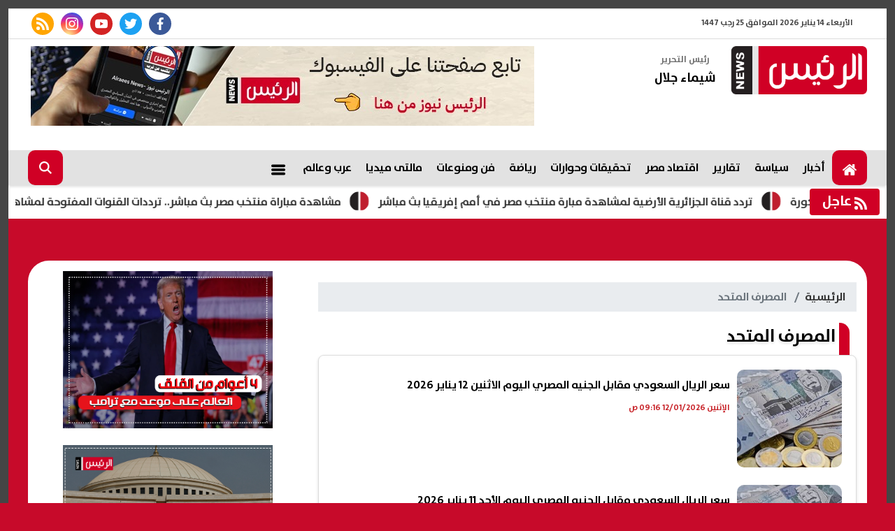

--- FILE ---
content_type: text/html; charset=utf-8
request_url: https://www.alraeesnews.com/keyword/8844
body_size: 15306
content:

 <!DOCTYPE html>
<html dir="rtl" lang="ar-eg">
<!-- 
DEVELOPED BY SYNC 2020 - www.synceg.com
-->
<head>
    <meta http-equiv="Content-Type" content="text/html; charset=utf-8" /><meta http-equiv="X-UA-Compatible" content="IE=edge" /><meta charset="UTF-8">


    
 
      <title>الرئيس نيوز  | المصرف المتحد </title>
    <meta property="og:description" content="   الرئيس نيوز" />
    <meta itemprop="description" content="   الرئيس نيوز" />
    <meta name="description"  content="   الرئيس نيوز" />

          <script type="application/ld+json">
{
  "@context": "https://schema.org/",
  "@type": "WebSite",
  "name": "الرئيس نيوز  | المصرف المتحد ",
  "url": "https://www.alraeesnews.com/keyword/8844",
   
  "potentialAction": {
    "@type": "SearchAction",
    "target": "https://alraeesnews.com/search/query/?w={search_term_string}",
    "query-input": "required name=search_term_string"
  },
      "sameAs": [
        "https://www.facebook.com/AlraeesNews/",
        "https://twitter.com/",
        "https://www.youtube.com/" ,
        "https://www.instagram.com//" 
            ]
}
</script>
    <script type="application/ld+json">
    {
      "@context": "https://schema.org",
      "@type": "BreadcrumbList",
      "itemListElement": [{
        "@type": "ListItem",
        "position": 1,
        "item":{
          "@id" : "https://www.alraeesnews.com",
           "name": "الرئيس نيوز"
        }
       
      },{
        "@type": "ListItem",
        "position": 2,
          "item":{
          "@id" : "https://www.alraeesnews.com/keyword/8844",
           "name": "الرئيس نيوز | المصرف المتحد"
        }
       
      }]
    }
    </script>

        

<script type="application/ld+json">
              {
                "@context":"https://schema.org",
                "@type":"ItemList",
                "itemListElement":[

       
                         {"@type":"ListItem","position":1,"url":"https://www.alraeesnews.com/289863"} 
                        
                        , {"@type":"ListItem","position":2,"url":"https://www.alraeesnews.com/289672"} 
                        
                        , {"@type":"ListItem","position":3,"url":"https://www.alraeesnews.com/288891"} 
                        
                        , {"@type":"ListItem","position":4,"url":"https://www.alraeesnews.com/287887"} 
                        
                        , {"@type":"ListItem","position":5,"url":"https://www.alraeesnews.com/287274"} 
                        
                        , {"@type":"ListItem","position":6,"url":"https://www.alraeesnews.com/287064"} 
                        
                        , {"@type":"ListItem","position":7,"url":"https://www.alraeesnews.com/286849"} 
                        
                        , {"@type":"ListItem","position":8,"url":"https://www.alraeesnews.com/275233"} 
                        
                        , {"@type":"ListItem","position":9,"url":"https://www.alraeesnews.com/270651"} 
                        
                        , {"@type":"ListItem","position":10,"url":"https://www.alraeesnews.com/266852"} 
                        
                        
            ]
              }
        </script> 

         
    <meta name="viewport" content="width=device-width, initial-scale=1.0">
  
     <link rel="preconnect" href="https://www.gstatic.com" crossorigin="">
    <link rel="preconnect" href="https://fonts.gstatic.com" crossorigin="">
    <link rel="preconnect" href="https://fonts.googleapis.com" crossorigin="">
    <link rel="preconnect" href="https://www.google.com" crossorigin="">
    <link rel="preconnect" href="https://www.facebook.com" crossorigin="">
    <link rel="preconnect" href="https://www.twitter.com" crossorigin="">
    <link rel="preconnect" href="https://www.youtube.com" crossorigin="">
 


    <link rel="preload stylesheet" href="/themes/raes/assets/css/critical.css?r=1.6.4" as="style">
    <link rel="preload stylesheet" href="/themes/raes/assets/css/index.css?r=1.6.4" as="style">
    <link rel="preload script" href="/themes/raes/assets/js/lazysizes.min.js" as="script">
    <link rel="preload" href="/themes/raes/assets/images/logo.png" as="image">
    <link rel="preload" href="/themes/raes/assets/images/no.jpg" as="image">
 


    <link rel="apple-touch-icon" sizes="57x57" href="/themes/raes/assets/images/favicon/apple-icon-57x57.png">
    <link rel="apple-touch-icon" sizes="60x60" href="/themes/raes/assets/images/favicon/apple-icon-60x60.png">
    <link rel="apple-touch-icon" sizes="72x72" href="/themes/raes/assets/images/favicon/apple-icon-72x72.png">
    <link rel="apple-touch-icon" sizes="76x76" href="/themes/raes/assets/images/favicon/apple-icon-76x76.png">
    <link rel="apple-touch-icon" sizes="114x114" href="/themes/raes/assets/images/favicon/apple-icon-114x114.png">
    <link rel="apple-touch-icon" sizes="120x120" href="/themes/raes/assets/images/favicon/apple-icon-120x120.png">
    <link rel="apple-touch-icon" sizes="144x144" href="/themes/raes/assets/images/favicon/apple-icon-144x144.png">
    <link rel="apple-touch-icon" sizes="152x152" href="/themes/raes/assets/images/favicon/apple-icon-152x152.png">
    <link rel="apple-touch-icon" sizes="180x180" href="/themes/raes/assets/images/favicon/apple-icon-180x180.png">
    <link rel="icon" type="image/png" sizes="192x192" href="/themes/raes/assets/images/favicon/android-icon-192x192.png">
    <link rel="icon" type="image/png" sizes="32x32" href="/themes/raes/assets/images/favicon/favicon-32x32.png">
    <link rel="icon" type="image/png" sizes="96x96" href="/themes/raes/assets/images/favicon/favicon-96x96.png">
    <link rel="icon" type="image/png" sizes="16x16" href="/themes/raes/assets/images/favicon/favicon-16x16.png">
    <link rel="manifest" href="/themes/raes/assets/images/favicon/manifest.json?">
    <meta name="msapplication-TileColor" content="#252863">
    <meta name="msapplication-TileImage" content="/themes/raes/assets/images/favicon/ms-icon-144x144.png">
    <meta name="theme-color" content="#cd3532">
    <meta property="og:site_name" content="الرئيس نيوز"/>
<meta property="fb:app_id" content=""/>
    <meta name="twitter:card" content="summary_large_image">
<meta name="twitter:creator" content="">

    



        <link rel="stylesheet" href="/themes/raes/assets/css/critical.css?1.6.4" media="all">
        <link rel="stylesheet" href="/themes/raes/assets/css/index.css?1.6.4" media="all">
   <script type="text/javascript" src="/themes/raes/assets/js/lazysizes.min.js" async></script>
      <script type="text/javascript" src="/themes/raes/assets/js/swiper-bundle.min.js?r=1.1"></script>
        <link rel="stylesheet" href="/themes/raes/assets/css/swiper-bundle.min.css?r=1.1" media="all" />
    <style>
       html {
           border:12px solid  #454545;
  --scrollbarBG: #CFD8DC;
  --thumbBG: #454545;
}
body::-webkit-scrollbar {
  width: 11px;
}


@media (min-width: 1500px){
.container {
    max-width: 1250px !important;
    width: calc(100% - 360px);
}
}
body {
  scrollbar-width: thin;
  scrollbar-color: var(--thumbBG) var(--scrollbarBG);
}
body::-webkit-scrollbar-track {
  background: var(--scrollbarBG);
}
body::-webkit-scrollbar-thumb {
  background-color: var(--thumbBG) ;
  border-radius: 6px;
  border: 3px solid var(--scrollbarBG);
}

        @font-face{font-family:'bb';
                   src:url("/themes/raes/assets/fonts/bb.eot"), url("/themes/raes/assets/fonts/bb.ttf") format("truetype"), url("/themes/raes/assets/fonts/bb.svg") format("svg");
                   font-weight:bold;font-style:normal}       @font-face{font-family:'br';
                   src:url("/themes/raes/assets/fonts/br.eot"), url("/themes/raes/assets/fonts/br.ttf") format("truetype"), url("/themes/raes/assets/fonts/br.svg") format("svg");
                   font-weight:normal;font-style:normal}
        @font-face{font-family:"br";src:local("Arial");unicode-range:U+30-39}
        @font-face{font-family:"bb";src:local("Arial");unicode-range:U+30-39}
         h1,  h2 , h3, h4 {
            font-family: "bb" !important;
        }
        @media (min-width: 768px){ .block .title h2 {
            font-size: 25px;
        }
        }



         body, body *{
             font-family: "bb" !important;
             font-weight:bold !important;
         }

         @media(min-width: 1200px){
             .topstory h3, .nc-card4 .item-li.lg .txt-cont h3{
                 font-size:30px !important;
                 line-height:42px !important;
                     max-height: 174px !important;
             }
         }
         .topstory  .txt-cont  p  , .item-li.lg .txt-cont p {
             font-size: 14px;
    line-height: 24px;
    max-height: 70px;
         }
        .block .cont{
            border:1px solid #dcdcdc;
        }
          .item-article {
              border: 1px solid #dcdcdc;
              width:100%;
          }
       .item-article .img-cont {

           width: 90px;
          float:right;
       


        }  
       
       .item-article .writer {
           color:var(--primary);
       }
       
       .item-article .txt-cont {
                width:calc(100% - 90px);
                padding-right: 10px;

        }

        footer{
          background:  #454545 !important;
        }

        footer .top {
            background:transparent !important;
        }
        .wrap {
            background:#fff;
            float:right;
            width:100%;
            padding:15px;
            border-radius:30px;

        }
        @media(min-width: 768px){
           
            .topstory .swiper .item-card .txt-cont h3{
                font-weight:700;
            }
        }
        @media(min-width: 1200px){
           .news-post .post-info{
               position:sticky;
               top:65px;
           }
        }
         
       .navbar{
            background:#e2e2e2 !important;
            border-radius:0;
        }
        /*.navbar .navbar-collapse .navbar-nav .nav-item .nav-link{
            color:#fff;
        }

        .navbar .navbar-collapse .navbar-nav .nav-item .nav-link svg{
                fill: #bf1f2e;
        }*/


        body{
            background:#c70a2a !important;
        }
        .navbar .navbar-collapse .logo-area .logo img{
                height: 80% !important;
        }
        .navbar .navbar-collapse .logo-area .logo{
                display: inline-flex;
    align-items: center;
        }
        header .md .logo-area .admin{
                margin-top: 13px;
        }
        .admin .item .name{
                font-size: 18px;
                    margin-top: 9px;
    line-height: 20px;
        }
        .navbar .navbar-collapse .btn.search{
            height:50px;
        }

        .nc-slider-wide.info{
                background: #9e9e9e !important;
        }
        .block .title h2 {
            margin-bottom:6px;
        }

        .navbar-collapse .admin {
            width: 70px !important;
        }
        .adfull {
            overflow:hidden;
        }
       
        .navbar .navbar-collapse .navbar-nav .nav-item .nav-link{
            padding: 5px 10px !important; 
        }
        .nclist .item-li.lg .img-cont{
            float: right !important;
        }
       .sec-sport {
           position:relative;
       }
       .sec-sport:before{
           content:"";
          width:100%;
          height:100%;
          background: rgb(53,200,1);
background: linear-gradient(184deg, rgba(53,200,1,0) 0%, rgba(53,200,1,0.2399553571428571) 100%);
           position:absolute;
           z-index:0;
           top:0;
           left:0;
       }
       .swiper-rtl .swiper-button-next{
           left: 0 !important;
           right: auto !important;
           border-top-right-radius: 10px;
    border-bottom-right-radius: 10px;
    border-top-left-radius: 0;
    border-bottom-left-radius: 0;
       }
    .swiper-rtl .swiper-button-prev {
    right: 0;
    left: auto !important;
    border-top-right-radius: 0;
    border-bottom-right-radius: 0;
    border-top-left-radius: 10px;
    border-bottom-left-radius: 10px;

}
    </style>
 <script>


     function swiperAutoWidth(name, className, nxtClass, prvClass) {
         var name = new Swiper(className, {
             slidesPerView: "auto",
             spaceBetween: 20,
             loop: true,
             loopFillGroupWithBlank: true,
             // init: false,
             autoplay: {
                 delay: 6500,
                 disableOnInteraction: false,
             },
             pagination: {
                 el: '.swiper-pagination',
                 clickable: true,

             },

             navigation: {
                 nextEl: nxtClass,
                 prevEl: prvClass,
             },

         });
     }
 </script>
     

     <style>
         @media(min-width: 992px){
                 .topstory .swiper-button-prev, .topstory .swiper-button-next{
             opacity:0;
         }

                 .cnc1 .item-bg .txt-cont  h3{
                         font-size: 20px;
    font-weight: 700;
    line-height: 32px;
    max-height:96px;
                 }
         }
     
        .cat:before, .cat:after{
            display:none;
        }
       .item-bg .img-cont .cat {
           bottom:auto;
           top:10px;
       } .item-bg .img-cont .cat:before, .item-bg .img-cont .cat:after{
             display:none;
         }

        
         .stick .sponser{
             background:transparent !important;
         }
         button.btn-primary{
             background:var(--primary)!important;
         }
         header .top{
             display:none;
         }

         @media(min-width: 1200px){
    header .top{
             display:block;
             border-top:1px solid #dcdcdc;
             border-bottom: 1px solid #dcdcdc;
         }
    .navbar .navbar-collapse {
        display:flex;
        justify-content:space-between;
    }
         }
         .navbar .nav-item-mobile a.search,.navbar .nav-item-mobile a.menu{
             border-radius:5px !important;
                 justify-content: center;
    align-items: center;
         }



         /*.navbar .nav-item-mobile a.menu, .navbar .nav-item-mobile a.search{
             border-radius:3px !important;
             background:var(--secondary) !important;
                 line-height: 43px;
         }
             .navbar .nav-item-mobile a.menu .icon, .navbar .nav-item-mobile a.search .icon {
                  fill:#fff !important;
             }*/

         .txt-cont *{
             max-width: 100%;
             overflow: hidden;

         }
     </style>
    
 
    <script async src="https://www.googletagmanager.com/gtag/js?id=UA-136153841-1"></script>
<script>
    window.dataLayer = window.dataLayer || [];
    function gtag() { dataLayer.push(arguments); }
    gtag('js', new Date());

    gtag('config', 'UA-136153841-1');
</script>

    <script data-ad-client="ca-pub-9392826248043988" async src="https://pagead2.googlesyndication.com/pagead/js/adsbygoogle.js"></script><meta name="facebook-domain-verification" content="6qr4peri93xeqe5uru5q1s0k4bg40e" />
</head>
<body class="rtl">
       
 
       



<header>
     

    <div class="top">
           <div class="container">

            <div class="date">   الأربعاء 14 يناير 2026
             الموافق 25 رجب 1447 
        
             </div>

             

 <div class="social">
                <a  class="fb"  href="https://www.facebook.com/AlraeesNews/" target="_blank" rel="noreferrer noopener nofollow"
                    title="  تابع    علي فيسبوك">
                    <span class="sr-only">facebook</span>
                    <svg class="icon">
                        <use xlink:href="/themes/raes/assets/images/icons.svg#facebook"></use>
                    </svg>


                </a>
                <a  class="tw"  href="https://twitter.com/" target="_blank" rel="noreferrer noopener nofollow"
                    title="تابع    علي تويتر"><span class="sr-only">twitter</span>
                    <svg class="icon">
                        <use xlink:href="/themes/raes/assets/images/icons.svg#twitter"></use>
                    </svg>
                </a>
                <a  class="yt"  href="https://www.youtube.com/" target="_blank" rel="noreferrer noopener nofollow"
                    title="قناة    علي يوتيوب"><span class="sr-only">youtube</span>

                    <svg class="icon">
                        <use xlink:href="/themes/raes/assets/images/icons.svg#youtube"></use>
                    </svg></a>
                <a  class="ins" href="https://www.instagram.com//" target="_blank" rel="noreferrer noopener nofollow"
                    title="تابع    علي انستاجرام"><span class="sr-only">instagram</span>
                    <svg class="icon">
                        <use xlink:href="/themes/raes/assets/images/icons.svg#instagram-sketched"></use>
                    </svg></a>

                <a  class="rss"  href="/rss.aspx" target="_blank" rel="noreferrer noopener nofollow"
                    title="  rss feed "><span class="sr-only">rss feed</span>
                    <svg class="icon">
                        <use xlink:href="/themes/raes/assets/images/icons.svg#rss"></use>
                    </svg></a>
            </div>

             


     
         





    </div>
 
        </div>
    <div class="md">
           
         <div class="container">

            <div class="logo-area">

                <a href="/" class="logo" title="الرئيس نيوز" style="position:relative;">
 
                   
                    <img   src="/themes/raes/assets/images/logo2.png" width="320" height="113" alt="الرئيس نيوز" loading="lazy">
                    
                       
                   

       
                </a>

         <div class="admin">
                        <div class="item">
                            <div class="title">           رئيس التحرير
</div>
                            <div class="name">شيماء جلال</div>
                        </div>
                    </div>

          


            </div>

            <div class="content-area">
                  

<div class="adfull m"><div class="cont">

<a href="https://www.facebook.com/share/1BfGaXap5A/" target="_blank">
    
        <img  src="/Upload/ads/0/0/45.jpg" width="720"  height="114" alt="ads" loading="lazy" />
    
</a>

</div></div>
            </div>
    





                </div>
                </div>



   
 

    <div id="navbar" data-sticky-class="sticky" data-sticky-wrap="true">
            <nav class="navbar">
  <div class="container">
    
          


                <div class="nav-item-mobile">

                    <a href="#" class="btn   menu" data-pushbar-target="menu" title="menu"
                        rel="noreferrer noopener">
                        <svg class="icon">
                            <use xlink:href="/themes/raes/assets/images/icons.svg#right-align" />
                        </svg>
                    </a>

                    <a href="/" class="logo" title="الرئيس نيوز">
                        
         
                        <img src="/themes/raes/assets/images/logo2.png" width="168" height="50" loading="lazy" alt="الرئيس نيوز">
                 
                       
         <div class="admin">
                        <div class="item">
                            <div class="title">           رئيس التحرير
</div>
                            <div class="name">شيماء جلال</div>
                        </div>
                    </div>


                    </a>


                    <a href="#" class="btn   search" onclick="openSearch()" title="search"
                        rel="noreferrer noopener">
                        <svg class="icon">
                            <use xlink:href="/themes/raes/assets/images/icons.svg#magnifying-glass" />
                        </svg>
                    </a>
                </div>

                <div class="navbar-collapse">

                    
                 
                <div class=" logo-area ">
                    <a href="/" class="logo" title="الرئيس نيوز">
                        <img src="/themes/raes/assets/images/logo2.png" width="168" height="50" loading="lazy" alt="الرئيس نيوز">



                    </a>

                    <div class="admin">
                        <div class="item">
                            <div class="title"> رئيس التحرير</div>
                            <div class="name">شيماء جلال</div>
                        </div>
                    </div>


                </div>

                
                        <ul class="navbar-nav">
                            <li class="nav-item ">
                                <a href="/" class="nav-link" title=" الرئيس نيوز ">
                                  <svg class="icon">
                                    <use xlink:href="/themes/raes/assets/images/icons.svg#home" />
                                </svg> 
                                 
                                </a>
                            </li>


                            
                            <li class="nav-item">
                                <a class="nav-link" href="/category/2">أخبار</a>
                            </li>
                            
                            <li class="nav-item">
                                <a class="nav-link" href="/category/9">سياسة</a>
                            </li>
                            
                            <li class="nav-item">
                                <a class="nav-link" href="/category/5">تقارير</a>
                            </li>
                            
                            <li class="nav-item">
                                <a class="nav-link" href="/category/50">اقتصاد مصر</a>
                            </li>
                            
                            <li class="nav-item">
                                <a class="nav-link" href="/category/77">تحقيقات وحوارات</a>
                            </li>
                            
                            <li class="nav-item">
                                <a class="nav-link" href="/category/109">رياضة</a>
                            </li>
                            
                            <li class="nav-item">
                                <a class="nav-link" href="/category/8">فن ومنوعات</a>
                            </li>
                            
                            <li class="nav-item">
                                <a class="nav-link" href="/category/35">مالتى ميديا</a>
                            </li>
                            
                            <li class="nav-item">
                                <a class="nav-link" href="/category/6">عرب وعالم</a>
                            </li>
                            

                            <li class="nav-item">
                                <a href="#" class="nav-link" data-pushbar-target="menu" title="menu"
                                    rel="noreferrer noopener">
                                    <svg class="icon">
                                        <use xlink:href="/themes/raes/assets/images/icons.svg#list" />
                                    </svg>
                                     
                                </a>

                            </li>

                        </ul>
                  
                   <div style="float: left;">
                  
                        <a href="#" class="btn btn-primary search" onclick="openSearch()" title="search"
                        rel="noreferrer noopener">
                        <svg class="icon">
                            <use xlink:href="/themes/raes/assets/images/icons.svg#magnifying-glass" />
                        </svg>
                    </a>
                  



                 </div>

                </div>
 
         

   </div>
         </nav>  

        
    </div>

 
        

 
       


 


<style>
    .breaking{
        display:none;
        content-visibility:hidden;
    }
    @media(min-width: 992px){
       .breaking {
           display:block;
            content-visibility:visible;
       }
    }
</style>


<div class="breaking" >
    <div  style="  display: flex; min-width:100%;    align-items: center;  justify-content: space-between;">
<div class=" title ">
                <svg class="icon">
                    <use xlink:href="/themes/raes/assets/images/icons.svg#rss"></use>
                </svg>
                عاجل
            </div>
        
        <div class="cont">
            <div class="marquee3k" data-speed="1.25" data-reverse="R To L" data-pausable="true" dir="ltr">
                <div>
                    
 
                    <a href="/290423">
    القبض على قائدي سيارتين بعد مطاردة وضرب سائق على أوتوستراد القاهرة            
    </a>
     
 
                    <a href="/290421">
    بسبب كرة القدم.. ضبط 6 طلاب بعد مشاجرة أمام مدرسة بالجيزة            
    </a>
     
 
                    <a href="/290144">
    مشاهدة مباراة منتخب مصر بث مباشر.. ترددات القنوات المفتوحة لمشاهدة كأس أمم إفريقيا            
    </a>
     
 
                    <a href="/290163">
    تردد قناة الجزائرية الأرضية لمشاهدة مبارة منتخب مصر في أمم إفريقيا بث مباشر            
    </a>
     
 
                    <a href="/290406">
    HD بث مباشر ماتش مصر ضد السنغال يلا شوت كورة             
    </a>
     
 
                </div>

            </div>
        </div>


    </div>
</div>

<script src="/themes/raes/assets/js/marquee3k.min.js"></script>
 
<script>
    Marquee3k.init({
        selector: 'marquee3k', // define a custom classname
    });

    window.onresize = function() {
        Marquee3k.refreshAll();
    };

    function hideBN() {

        var bn = document.getElementById('breaking');

        bn.style.display = 'none';


    }
</script> 


  
</header>


 <div class="container">


<div class="searchInline" id="searchInline" >
    <form id="search-form" action="/search/term" autocomplete="off">
        <label for="search"> البحث</label>
        <input type="search" id="search" name="w" value="" aria-label="search" placeholder="  إكتب كلمة البحث هنا" />
        <div class="btns">
            <button type="submit" class="btn btn-primary" aria-label="search"> <svg class="icon">
                    <use xlink:href="/themes/raes/assets/images/icons.svg#magnifying-glass"></use>
                </svg> </button>
            <button type="button" class="btn cls btn-primary" aria-label="close search" onclick="closeSearch()"> <svg
                    class="icon">
                    <use xlink:href="/themes/raes/assets/images/icons.svg#cancel"></use>
                </svg></button>
        </div>
    </form>

</div>
 
 </div>
 
 

 

 
            
 
    <section>
        <div class="container">
      

        </div>

        
      <div class="container">
            <div class="sponser-cont" style=" float: right; width:100%;  ">
                <div class="stick stick-r" style=" height: 0; ">
                    <div class="sponser right  " id="stick-r" data-margin-top="60px">
                         
                        
                    </div>
                </div>
                <div class=" stick stick-l " style=" height: 0; ">
                    <div class="sponser left  " id="stick-l" data-margin-top="60px">
                        
                        
                    </div>
                </div>



            </div>

        </div>
    </section>

    
   
  


   


  


   
   
    
    




 




    <link rel="preload" href="/themes/raes/assets/css/list.css?r=1.1.1" media="all">
 


    <link rel="stylesheet" href="/themes/raes/assets/css/list.css?r=1.1.1" media="all">


 




<style>
    .topstory .cat{
       
    }

  .nclist  .txt-cont  .time {
        display:block;
    }
</style>


 


   

<div class="container">
    <div class="wrap">
    <div class="row">
        <div class="col-lg-8 right-col">

             <nav aria-label="breadcrumb">
                        <ol class="breadcrumb">
                            <li class="breadcrumb-item"><a href="/" title="">الرئيسية</a></li>
                            <li class="breadcrumb-item active" aria-current="page"> المصرف المتحد</li>
                        </ol>
                    </nav>
                


         
        

 
    
                   

         
            <div class="block nclist  ">

    <div class="title"><a href="https://www.alraeesnews.com/keyword/8844" title="المصرف المتحد"><h2>المصرف المتحد</h2></a></div>
 
 

    <div class="cont">
         


   <div class="row">






       <div class="col-sm-12 ">

<div class="item-li lg to-card-sm">

<a href="/289863"> 




<div class="img-cont">
<img class="lazyload" src="/themes/raes/assets/images/no.jpg" data-src="/UploadCache/libfiles/25/9/400x225o/949.jpg" width="740" height="416"  alt=""/> 
</div>
<div class="txt-cont">
<h3>سعر الريال السعودي مقابل الجنيه المصري اليوم الاثنين 12 يناير 2026</h3>

<time class="time">  الإثنين 12/01/2026 09:16 ص</time>
<p>شهد سعر الريال السعودي أمام الجنيه المصري حالة من الاستقرار والهدوء في بداية التعاملات الصباحية اليوم الاثنين 12 يناير 2026، في معظم البنوك الحكومية والخاصة، مع انتظام حركة التداول في أول أيام العمل الأسبوعي، وإليك التحديث الأخير</p>
</div>
</a>
</div>
 </div>

       <div class="col-sm-12 ">

<div class="item-li lg to-card-sm">

<a href="/289672"> 




<div class="img-cont">
<img class="lazyload" src="/themes/raes/assets/images/no.jpg" data-src="/UploadCache/libfiles/25/9/400x225o/779.jpg" width="740" height="416"  alt=""/> 
</div>
<div class="txt-cont">
<h3>سعر الريال السعودي مقابل الجنيه المصري اليوم الأحد 11 يناير 2026</h3>

<time class="time">  الأحد 11/01/2026 10:21 ص</time>
<p>شهد سعر الريال السعودي أمام الجنيه المصري حالة من الاستقرار الملحوظ خلال التعاملات الصباحية اليوم الأحد 11 يناير 2026، في معظم البنوك الحكومية والخاصة، مع توافر السيولة اللازمة لتلبية احتياجات المواطنين</p>
</div>
</a>
</div>
 </div>

       <div class="col-sm-12 ">

<div class="item-li lg to-card-sm">

<a href="/288891"> 




<div class="img-cont">
<img class="lazyload" src="/themes/raes/assets/images/no.jpg" data-src="/UploadCache/libfiles/16/2/400x225o/561.jpg" width="740" height="416"  alt=""/> 
</div>
<div class="txt-cont">
<h3>"السر في التقسيط".. كيف استطاع المصريون عبور "أزمة التضخم"؟</h3>

<time class="time">  الأربعاء 07/01/2026 10:58 ص</time>
<p> قائمة طويلة لتقسيط أسعار السلع شملت الموبايلات والأجهزة المنزلية والمواد الغذائية وحتى الأحذية والشنط والإكسسورات، عامين مروا بمستويات تضخم مرتفعة عملت الحكومة على السيطرة عليها تدريجيا رغم أنه تسارع بصورة أكبر بكثير من زيادات الأجور ولكن المشهد الذي كان يثير علامات استفهام دائما هي تكالب المصريين على</p>
</div>
</a>
</div>
 </div>

       <div class="col-sm-12 ">

<div class="item-li lg to-card-sm">

<a href="/287887"> 




<div class="img-cont">
<img class="lazyload" src="/themes/raes/assets/images/no.jpg" data-src="/UploadCache/libfiles/25/8/400x225o/296.jpg" width="740" height="416"  alt=""/> 
</div>
<div class="txt-cont">
<h3>سعر الدينار الكويتي مقابل الجنيه المصري اليوم الجمعة 2 يناير 2026</h3>

<time class="time">  الجمعة 02/01/2026 10:53 ص</time>
<p>شهد سعر الدينار الكويتي أمام الجنيه المصري استقرارًا ملحوظًا خلال التعاملات الصباحية اليوم الجمعة 2 يناير 2026، في ظل العطلة الرسمية للبنوك المصرية  الجمعة والسبت ، حيث استقرت الصرف عند مستويات إغلاق العام الماضي وبداية العام الجديد</p>
</div>
</a>
</div>
 </div>

       <div class="col-sm-12 ">

<div class="item-li lg to-card-sm">

<a href="/287274"> 




<div class="img-cont">
<img class="lazyload" src="/themes/raes/assets/images/no.jpg" data-src="/UploadCache/libfiles/25/7/400x225o/754.jpg" width="740" height="416"  alt=""/> 
</div>
<div class="txt-cont">
<h3>سعر الدينار الكويتي مقابل الجنيه المصري اليوم الثلاثاء 30 ديسمبر 2025</h3>

<time class="time">  الثلاثاء 30/12/2025 10:35 ص</time>
<p>شهد سعر الدينار الكويتي أمام الجنيه المصري استقرارًا ملحوظًا خلال التعاملات الصباحية اليوم الثلاثاء 30 ديسمبر 2025، سواء في البنوك الحكومية أو الخاصة، وفقًا لأحدث التحديثات الصادرة عن البنك المركزي المصري</p>
</div>
</a>
</div>
 </div>

       <div class="col-sm-12 ">

<div class="item-li lg to-card-sm">

<a href="/287064"> 




<div class="img-cont">
<img class="lazyload" src="/themes/raes/assets/images/no.jpg" data-src="/UploadCache/libfiles/25/7/400x225o/509.jpg" width="740" height="416"  alt=""/> 
</div>
<div class="txt-cont">
<h3>سعر الدرهم الإماراتي أمام الجنيه المصري اليوم الاثنين 29 ديسمبر 2025</h3>

<time class="time">  الإثنين 29/12/2025 11:13 ص</time>
<p>شهد سعر الدرهم الإماراتي اليوم أمام الجنيه المصري استقرارًا ملحوظًا  اليوم الاثنين 29 ديسمبر 2025، في مختلف البنوك الحكومية والخاصة العاملة في القطاع المصرفي ويأتي هذا الاستقرار في ظل استقرار أسواق الصرف المحلية</p>
</div>
</a>
</div>
 </div>

       <div class="col-sm-12 ">

<div class="item-li lg to-card-sm">

<a href="/286849"> 




<div class="img-cont">
<img class="lazyload" src="/themes/raes/assets/images/no.jpg" data-src="/UploadCache/libfiles/18/7/400x225o/237.jpg" width="740" height="416"  alt=""/> 
</div>
<div class="txt-cont">
<h3> تراجع سعر اليورو مقابل الجنيه المصري اليوم الأحد 28 ديسمبر 2025 </h3>

<time class="time">  الأحد 28/12/2025 11:17 ص</time>
<p>شهد سعر اليورو أمام الجنيه المصري تراجعًا ملحوظًا خلال التعاملات الصباحية اليوم الأحد 28 ديسمبر 2025، في مختلف البنوك المصرية، وفقًا لآخر التحديثات التي رصدتها شاشات العرض البنكية</p>
</div>
</a>
</div>
 </div>

       <div class="col-sm-12 ">

<div class="item-li lg to-card-sm">

<a href="/275233"> 




<div class="img-cont">
<img class="lazyload" src="/themes/raes/assets/images/no.jpg" data-src="/UploadCache/libfiles/22/6/400x225o/814.jpg" width="740" height="416"  alt=""/> 
</div>
<div class="txt-cont">
<h3>سعر الريال السعودي أمام الجنيه اليوم الثلاثاء 14 أكتوبر 2025</h3>

<time class="time">  الثلاثاء 14/10/2025 10:54 ص</time>
<p> شهد سعر الريال السعودي مقابل الجنيه المصري استقرارًا نسبيًا خلال تعاملات اليوم الثلاثاء 14 أكتوبر 2025، إذ سجل في البنك الأهلي المصري 12.62 جنيه للشراء و12.69 جنيه للبيع، وفق أحدث تحديثات الأسعار. وتداولت البنوك سعر الريال داخل نطاق يتراوح بين 12.25 و12.68 جنيه للشراء، و12.69 إلى 12.70 جنيه للبيع. أعلى</p>
</div>
</a>
</div>
 </div>

       <div class="col-sm-12 ">

<div class="item-li lg to-card-sm">

<a href="/270651"> 




<div class="img-cont">
<img class="lazyload" src="/themes/raes/assets/images/no.jpg" data-src="/UploadCache/libfiles/24/2/400x225o/992.jpg" width="740" height="416"  alt=""/> 
</div>
<div class="txt-cont">
<h3>سعر الدولار في البنك اليوم السبت 30 أغسطس 2025.. هل يتأثر بالفائدة؟</h3>

<time class="time">  السبت 30/08/2025 12:57 م</time>
<p>يبحث الكثير من رواد مواقع التواصل الاجتماعي سعر الدولار في البنك اليوم عن آخر تحديث لسعر الدولار في البنوك العاملة في السوق المصرية اليوم السبت 30 أغسطس 2025، تزامناً مع تخفيض سعر الفائدة بمعدل 200 نقطة أساس.</p>
</div>
</a>
</div>
 </div>

       <div class="col-sm-12 ">

<div class="item-li lg to-card-sm">

<a href="/266852"> 




<div class="img-cont">
<img class="lazyload" src="/themes/raes/assets/images/no.jpg" data-src="/UploadCache/libfiles/24/0/400x225o/191.jpg" width="740" height="416"  alt=""/> 
</div>
<div class="txt-cont">
<h3>سعر الدولار اليوم مقابل الجنيه المصري.. مفاجأة</h3>

<time class="time">  الأربعاء 23/07/2025 08:53 م</time>
<p>يبحث العديد من المواطنين المهتمين بآخر أسعار صرف العملات الأجنبية في الأسواق المحلية، عن سعر الدولار اليوم الأربعاء الموافق 23 يوليو الجاري</p>
</div>
</a>
</div>
 </div>

       <div class="col-sm-12 ">

<div class="item-li lg to-card-sm">

<a href="/264804"> 




<div class="img-cont">
<img class="lazyload" src="/themes/raes/assets/images/no.jpg" data-src="/UploadCache/libfiles/23/8/400x225o/113.jpg" width="740" height="416"  alt=""/> 
</div>
<div class="txt-cont">
<h3>عاجل| الدولار يهوي مقابل الجنيه.. مصادر تكشف التفاصيل</h3>

<time class="time">  الخميس 03/07/2025 03:09 م</time>
<p> هوى سعر الدولار عند أدني مستوى له مقابل الجنيه بالتزامن مع تراجع مؤشر الدولار عالميا. وقالت مصادر مصرفية لـ"الرئيس نيوز" إن الأيام الأخيرة شهدت تدفقات غير مسبوقة للأموال الساخنة، هربا من سوق الأسهم والسندات الأجنبية وسط مخاوف على مستقبل الاقتصاد الأمريكي وأشارت المصادر إلى أنه من المتوقع أن نشهد تراجعا</p>
</div>
</a>
</div>
 </div>

       <div class="col-sm-12 ">

<div class="item-li lg to-card-sm">

<a href="/246826"> 




<div class="img-cont">
<img class="lazyload" src="/themes/raes/assets/images/no.jpg" data-src="/UploadCache/libfiles/21/0/400x225o/115.jpg" width="740" height="416"  alt=""/> 
</div>
<div class="txt-cont">
<h3>عاجل| تراجع جديد في سعر الدولار مقابل الجنيه في ختام التعاملات</h3>

<time class="time">  الأربعاء 15/01/2025 04:30 م</time>
<p> تراجعت أسعار الدولار الأمريكي في ختام تعاملات البنوك المصرية، اليوم الأربعاء، حيث سجلت العملة الأمريكية أقل مستوى لها عند 50.37 جنيه للشراء و50.47 للبيع في بنوك أبوظبي التجاري، مصر، العقاري المصري العربي، فيما سجلت أعلى سعر لها في بنك أبوظبي الإسلامي عند 50.44 جنيه للشراء و50.53 جنيه للبيع. وهبط الدولار</p>
</div>
</a>
</div>
 </div>

       <div class="col-sm-12 ">

<div class="item-li lg to-card-sm">

<a href="/246825"> 




<div class="img-cont">
<img class="lazyload" src="/themes/raes/assets/images/no.jpg" data-src="/UploadCache/libfiles/22/1/400x225o/149.jpg" width="740" height="416"  alt=""/> 
</div>
<div class="txt-cont">
<h3>الدولار يتراجع إلى 50.37 جنيه بختام التعاملات</h3>

<time class="time">  الأربعاء 15/01/2025 03:31 م</time>
<p> تراجعت أسعار الدولار الأمريكي في ختام تعاملات البنوك المصرية، اليوم الأربعاء، حيث سجلت العملة الأمريكية أقل مستوى لها عند 50.37 جنيه للشراء و50.47 للبيع في بنوك أبوظبي التجاري، مصر، العقاري المصري العربي، فيما سجلت أعلى سعر لها في بنك أبوظبي الإسلامي عند 50.44 جنيه للشراء و50.53 جنيه للبيع. وهبط الدولار</p>
</div>
</a>
</div>
 </div>

       <div class="col-sm-12 ">

<div class="item-li lg to-card-sm">

<a href="/243597"> 




<div class="img-cont">
<img class="lazyload" src="/themes/raes/assets/images/no.jpg" data-src="/UploadCache/libfiles/22/1/400x225o/988.jpg" width="740" height="416"  alt=""/> 
</div>
<div class="txt-cont">
<h3>أستاذ اقتصاد يوضح التوقعات لقيمة الدولار خلال الفترة المقبلة</h3>

<time class="time">  السبت 14/12/2024 12:44 ص</time>
<p>أكد الدكتور وائل النحاس أستاذ الاقتصاد السياسي والمحلل المالي أن تكلفة اقتناء الدولار أصبحت مرتفعة مشيرا إلى أن العقود الآجلة لتسليم الدولار وصلت إلى قرابة الـ 60 جنيه. 

وقال النحاس في مداخلة مع برنامج  بتوقيت القاهرة  المذاع على قناة  العربي :  تصريحات رئيس الوزراء اشارت إلى أن الدولار ارتفع أمام سلة العملات العالمية هو جزء من أسباب ارتفاع الدولار في مصر .</p>
</div>
</a>
</div>
 </div>

       <div class="col-sm-12 ">

<div class="item-li lg to-card-sm">

<a href="/243397"> 




<div class="img-cont">
<img class="lazyload" src="/themes/raes/assets/images/no.jpg" data-src="/UploadCache/libfiles/22/1/400x225o/863.jpg" width="740" height="416"  alt=""/> 
</div>
<div class="txt-cont">
<h3>متحدث الحكومة يوضح تفاصيل برنامج الطروحات </h3>

<time class="time">  الأربعاء 11/12/2024 09:45 م</time>
<p>أكد المستشار محمد الحمصاني المتحدث باسم مجلس الوزراء أن تصريحات رئيس الحكومة بشأن برنامج الطروحات الحكومي يشير إلى أن الدولة ملزمة بتنفيذ البرنامج.

وقال الحمصاني في مداخلة مع برنامج  على مسؤوليتي  المذاع على قناة  صدى البلد :  ما أغلنه رئيس الوزراء يأتي في إطار الحرص على الالتزام بما أعلنه في وقت سابق من أن الدولة ملتزمة بتنفيذ برنامج الطروحات ودعم القطاع الخاص .</p>
</div>
</a>
</div>
 </div>

       <div class="col-sm-12 ">

<div class="item-li lg to-card-sm">

<a href="/243334"> 




<div class="img-cont">
<img class="lazyload" src="/themes/raes/assets/images/no.jpg" data-src="/UploadCache/libfiles/15/8/400x225o/553.jpg" width="740" height="416"  alt=""/> 
</div>
<div class="txt-cont">
<h3>أسهم "المصرف المتحد" تحقق مكاسب في أول تدول بالبورصة المصرية</h3>

<time class="time">  الأربعاء 11/12/2024 01:30 م</time>
<p> ارتفعت أسهم المصرف المتحد في أول طرح لها، بعد أيام من إتمام مصر بيع حصة 30% كجزء من برنامج مدعوم من صندوق النقد الدولي لتعزيز الاقتصاد من خلال عرض أصول الدولة للمستثمرين، قفزت أسهمها بما يصل إلى 10% في البورصة المصرية، لترتفع إلى 15.23 جنيه مصري، قلصت المكاسب قليلًا لتتداول بنسبة 6.5% اعتبارًا من الساعة</p>
</div>
</a>
</div>
 </div>

       <div class="col-sm-12 ">

<div class="item-li lg to-card-sm">

<a href="/243242"> 




<div class="img-cont">
<img class="lazyload" src="/themes/raes/assets/images/no.jpg" data-src="/UploadCache/libfiles/16/3/400x225o/884.jpg" width="740" height="416"  alt=""/> 
</div>
<div class="txt-cont">
<h3>سهم المصرف المتحد يقفز 5% في أول يوم للتداول بالبورصة</h3>

<time class="time">  الثلاثاء 10/12/2024 11:56 ص</time>
<p> صعد سهم المصرف المتحد في الدقائق الأولى لتداوله بنسبة 5.85%، ليتداول عند مستوى 14.66 جنيه مقابل 13.85 جنيه بسعر الفتح. وقررت اللجنة إدراج أسهم المصرف المتحد في السوق متوسط النشاط المتضمن الأوراق المالية، ويسمح للمتعاملين بمزاولة آليات التعامل على الأسهم في ذات الجلسة والتعامل على الأوراق المالية فى</p>
</div>
</a>
</div>
 </div>

       <div class="col-sm-12 ">

<div class="item-li lg to-card-sm">

<a href="/243221"> 




<div class="img-cont">
<img class="lazyload" src="/themes/raes/assets/images/no.jpg" data-src="/UploadCache/libfiles/21/5/400x225o/171.jpg" width="740" height="416"  alt=""/> 
</div>
<div class="txt-cont">
<h3>13.85 جنيه للسهم.. البورصة تبدأ التداول على أسهم المصرف المتحد</h3>

<time class="time">  الثلاثاء 10/12/2024 09:37 ص</time>
<p> أعلنت إدارة البورصة المصرية، بدء التداول على أسهم المصرف المتحد بالبورصة اعتبارا من جلسة تداول اليوم الثلاثاء 10 ديسمبر 2024. وذكرت البورصة أنه سيتم ادراج أسهم المصرف المتحد في السوق متوسط النشاط المتضمن الأوراق المالية التي يسمح للمتعاملين على أوراق هذا السوق بمزاولة آليات التعامل على الأسهم في ذات</p>
</div>
</a>
</div>
 </div>

       <div class="col-sm-12 ">

<div class="item-li lg to-card-sm">

<a href="/243192"> 




<div class="img-cont">
<img class="lazyload" src="/themes/raes/assets/images/no.jpg" data-src="/UploadCache/libfiles/21/5/400x225o/201.jpeg" width="740" height="416"  alt=""/> 
</div>
<div class="txt-cont">
<h3>البورصة المصرية: بدء التداول على أسهم المصرف المتحد بسعر 13.85 جنيه غدا</h3>

<time class="time">  الإثنين 09/12/2024 06:51 م</time>
<p> قررت لجنة العمليات بالبورصة المصرية إدراج أسهم المصرف المتحد في السوق متوسط النشاط المتضمن الأوراق المالية التي يسمح للمتعاملين عليها بمزاولة آليات التعامل على الأسهم في الجلسة نفسها والتعامل على الأوراق المالية فى اليوم التالي للشراء وشراء الأوراق المالية بالهامش وتقبل كضمان حتى نسبة 80% من قيمتها</p>
</div>
</a>
</div>
 </div>

       <div class="col-sm-12 ">

<div class="item-li lg to-card-sm">

<a href="/242627"> 




<div class="img-cont">
<img class="lazyload" src="/themes/raes/assets/images/no.jpg" data-src="/UploadCache/libfiles/21/4/400x225o/627.jpg" width="740" height="416"  alt=""/> 
</div>
<div class="txt-cont">
<h3>ارتفاع جماعي لمؤشرات البورصة المصرية لدى إغلاق التعاملات</h3>

<time class="time">  الثلاثاء 03/12/2024 03:20 م</time>
<p> سجلت مؤشرات البورصة المصرية ارتفاعات جماعية لدى إغلاق تعاملات، اليوم الثلاثاء، مدعومة بعمليات شراء قوية من جانب المستثمرين المؤسسات والصناديق والأفراد على الأسهم خاصة في قطاعات السوق النشطة والقيادية، وامتد النشاط إلى بعض الأسهم الصغيرة والمتوسطة وأسهم المضاربات. وبلغ رأس المال السوقي لأسهم الشركات</p>
</div>
</a>
</div>
 </div>

       <div class="col-sm-12 ">

<div class="item-li lg to-card-sm">

<a href="/242005"> 




<div class="img-cont">
<img class="lazyload" src="/themes/raes/assets/images/no.jpg" data-src="/UploadCache/libfiles/16/3/400x225o/884.jpg" width="740" height="416"  alt=""/> 
</div>
<div class="txt-cont">
<h3>عاجل| جمع 4.6 مليار جنيه.. بدء الطرح العام لأسهم المصرف المتحد بالبورصة</h3>

<time class="time">  الأربعاء 27/11/2024 12:01 م</time>
<p> تبدأ عملية طرح أسهم المصرف المتحد كطرح عام في البورصة، اليوم الأربعاء، بعدما تم إغلاق الطرح الخاص بنجاح كبير. وحدد المصرف المتحد السعر النهائي للسهم بالطرح العام والخاص بالبورصة عند 13.85 جنيه. ويعتزم المصرف المتحد طرح 330 مليون سهم بالبورصة المصرية بحصيلة متوقعة بقيمة 4.6 مليار جنيه، وفق إعلان البنك</p>
</div>
</a>
</div>
 </div>

       <div class="col-sm-12 ">

<div class="item-li lg to-card-sm">

<a href="/241298"> 




<div class="img-cont">
<img class="lazyload" src="/themes/raes/assets/images/no.jpg" data-src="/UploadCache/libfiles/21/5/400x225o/171.jpg" width="740" height="416"  alt=""/> 
</div>
<div class="txt-cont">
<h3>عاجل| 30% من الأسهم.. بدء طرح المصرف المتحد للبيع</h3>

<time class="time">  الأربعاء 20/11/2024 10:02 ص</time>
<p> أعلنت إدارة البورصة المصرية بدء اكتتاب للطرح الخاص لأسهم المصرف المتحد اعتبارا من اليوم الأربعاء ولمدة 5 أيام حتى 25 نوفمبر الجاري. وحددت البورصة موعد بدء الطرح العام لأسهم المصرف المتحد من يوم الأربعاء المقبل الموافق 27 من نوفمبر الجاري إلى يوم 3 من ديسمبر المقبل. ويطرح المصرف المتحد 330 مليون سهم</p>
</div>
</a>
</div>
 </div>

       <div class="col-sm-12 ">

<div class="item-li lg to-card-sm">

<a href="/240914"> 




<div class="img-cont">
<img class="lazyload" src="/themes/raes/assets/images/no.jpg" data-src="/UploadCache/libfiles/16/3/400x225o/884.jpg" width="740" height="416"  alt=""/> 
</div>
<div class="txt-cont">
<h3>تفاصيل طرح 30% من أسهم "المصرف المتحد" للبيع</h3>

<time class="time">  السبت 16/11/2024 04:46 م</time>
<p> قدر المصرف المتحد، المملوك للبنك المركزي المصري، النطاق السعري لعملية الطرح الأولي ليتراوح بين 12.7 إلى 15.6 جنيه للسهم الواحد، علما بأن السعر النهائي لعملية الطرح قد يختلف عن السعر الاسترشادي، بحصيلة متوقعة تتراوح بين 4.2 إلى 5.1 مليار جنيه. طرح المصرف المتحد للبيع وجاءت تفاصيل طرح المصرف المتحد للبيع،</p>
</div>
</a>
</div>
 </div>

       <div class="col-sm-12 ">

<div class="item-li lg to-card-sm">

<a href="/240865"> 




<div class="img-cont">
<img class="lazyload" src="/themes/raes/assets/images/no.jpg" data-src="/UploadCache/libfiles/21/5/400x225o/171.jpg" width="740" height="416"  alt=""/> 
</div>
<div class="txt-cont">
<h3>عاجل| 30% من الأسهم.. مصادر تكشف موعد طرح المصرف المتحد للبيع</h3>

<time class="time">  السبت 16/11/2024 09:58 ص</time>
<p> قدر المصرف المتحد، المملوك للبنك المركزي المصري، النطاق السعري لعملية الطرح الأولي ليتراوح بين 12.7 إلى 15.6 جنيه للسهم الواحد علما بأن السعر النهائي لعملية الطرح قد يختلف عن السعر الاسترشادي، بحصيلة متوقعة تتراوح بين 4.2 إلى 5.1 مليار جنيه. وأوضح المصرف، المدرج ضمن قائمة الطروحات الحكومية، أنه سيتم</p>
</div>
</a>
</div>
 </div>

       <div class="col-sm-12 ">

<div class="item-li lg to-card-sm">

<a href="/240624"> 




<div class="img-cont">
<img class="lazyload" src="/themes/raes/assets/images/no.jpg" data-src="/UploadCache/libfiles/21/3/400x225o/877.jpeg" width="740" height="416"  alt=""/> 
</div>
<div class="txt-cont">
<h3>جني الأرباح يدفع مؤشرات البورصة إلى التراجع لدى الإغلاق</h3>

<time class="time">  الأربعاء 13/11/2024 03:40 م</time>
<p> دفعت عمليات البيع لجنى الأرباح بمؤشرات البورصة إلى التراجع لدى إغلاق تعاملات، اليوم الأربعاء، وسط ترقب لإعلان الشركات الكبرى والقيادية بالسوق لنتائج أعمالها عن الشهور التسعة الأولى من العام الجاري، فضلا عن ترقب الإعلان عن مزيد من التفاصيل بشأن الطرووحات الحكومية، ومنها المصرف المتحد الذي أعلن عن قيد</p>
</div>
</a>
</div>
 </div>

       <div class="col-sm-12 ">

<div class="item-li lg to-card-sm">

<a href="/240478"> 




<div class="img-cont">
<img class="lazyload" src="/themes/raes/assets/images/no.jpg" data-src="/UploadCache/libfiles/16/3/400x225o/884.jpg" width="740" height="416"  alt=""/> 
</div>
<div class="txt-cont">
<h3>عاجل| 5 مليارات جنيه حصيلة مستهدفة من طرح المصرف المتحد </h3>

<time class="time">  الثلاثاء 12/11/2024 11:59 ص</time>
<p> قدر المصرف المتحد، المملوك للبنك المركزي المصري، النطاق السعري لعملية الطرح الأولي ليتراوح بين 12.7 إلى 15.6 جنيه للسهم الواحد علما بأن السعر النهائي لعملية الطرح قد يختلف عن السعر الاسترشادي، بحصيلة متوقعة تتراوح بين 4.2 إلى 5.1 مليار جنيه. وأوضح المصرف، المدرج ضمن قائمة الطروحات الحكومية، أنه سيتم</p>
</div>
</a>
</div>
 </div>

       <div class="col-sm-12 ">

<div class="item-li lg to-card-sm">

<a href="/238154"> 




<div class="img-cont">
<img class="lazyload" src="/themes/raes/assets/images/no.jpg" data-src="/UploadCache/libfiles/21/4/400x225o/95.jfif" width="740" height="416"  alt=""/> 
</div>
<div class="txt-cont">
<h3>تفاصيل التغييرات الجديدة في الجدول الزمني لبرنامج الطروحات الحكومية</h3>

<time class="time">  الأحد 20/10/2024 04:55 م</time>
<p> كشفت مصادر حكومية لـ"الرئيس نيوز"، إجراء تغييرات في الجداول الزمنية لبرنامج الطروحات الحكومية للدفع بالقطاعات عالية الربحية والعمل على تعزيز الاستثمار في الشركات الأخرى. وأرجأت الحكومة طرح شركات قطاع الأعمال العام لتعلية قيمتها والاستفادة من الأصول المملوكة ضمن إجراءات إعادة هيكلة. القطاع المصرفي أولوية</p>
</div>
</a>
</div>
 </div>

       <div class="col-sm-12 ">

<div class="item-li lg to-card-sm">

<a href="/238132"> 




<div class="img-cont">
<img class="lazyload" src="/themes/raes/assets/images/no.jpg" data-src="/UploadCache/libfiles/21/4/400x225o/934.jpeg" width="740" height="416"  alt=""/> 
</div>
<div class="txt-cont">
<h3>عاجل| الأولوية لـ البنوك.. مصادر تكشف تغييرات في برنامج الطروحات الحكومية </h3>

<time class="time">  الأحد 20/10/2024 04:30 م</time>
<p> كشفت مصادر حكومية لـ"الرئيس نيوز"، إجراء تغييرات في الجداول الزمنية لبرنامج الطروحات الحكومية للدفع بالقطاعات عالية الربحية والعمل على تعزيز الاستثمار في الشركات الأخرى. وأرجأت الحكومة طرح شركات قطاع الأعمال العام لتعلية قيمتها والاستفادة من الأصول المملوكة ضمن إجراءات إعادة هيكلة. القطاع المصرفي أولوية</p>
</div>
</a>
</div>
 </div>

       <div class="col-sm-12 ">

<div class="item-li lg to-card-sm">

<a href="/237769"> 




<div class="img-cont">
<img class="lazyload" src="/themes/raes/assets/images/no.jpg" data-src="/UploadCache/libfiles/16/3/400x225o/884.jpg" width="740" height="416"  alt=""/> 
</div>
<div class="txt-cont">
<h3>عاجل.. البورصة تتلقى طلب قيد أسهم المصرف المتحد برأس مال 5.5 مليار جنيه</h3>

<time class="time">  الخميس 17/10/2024 12:00 ص</time>
<p> أعلن قطاع القيد بالبورصة المصرية، عن تلقيها طلب قيد أسهم المصرف المتحد، بجدول قيد الأوراق المالية المصرية "أسهم" بالسوق الرئيسي، وجار استكمال المستندات لعرضها على لجنة القيد، وبقيمة إجمالية لرأس المال المصدر والمراد قيده 5.5 مليار جنيه بعدد أسهم 1.1 مليار سهم بقيمة اسمية 5 جنيهات. ويأتي هذا الطرح ضمن</p>
</div>
</a>
</div>
 </div>

       <div class="col-sm-12 ">

<div class="item-li lg to-card-sm">

<a href="/236018"> 




<div class="img-cont">
<img class="lazyload" src="/themes/raes/assets/images/no.jpg" data-src="/UploadCache/libfiles/21/5/400x225o/813.jpg" width="740" height="416"  alt=""/> 
</div>
<div class="txt-cont">
<h3>عاجل| بعد المصرف المتحد.. رئيس البورصة: نأمل طرح بنك القاهرة العام المقبل</h3>

<time class="time">  الإثنين 30/09/2024 11:01 م</time>
<p> توقع أحمد الشيخ رئيس البورصة المصرية، أن يتم طرح ما لا يقل عن 20% من المصرف المتحد. وأضاف، في تصريحات صحفية، اليوم: نأمل أن يتم طرح بنك القاهرة أيضًا خلال العام المقبل . كما تخطط البورصة المصرية، بحسب الشيخ، لقيد شركتين، وطرح واحدة حتى نهاية العام الجاري، كما سيشهد عام 2025 دراسة 11 شركة لقيد المناسب</p>
</div>
</a>
</div>
 </div>

  </div>
  </div>
    


<nav class="nav-pagination" aria-label="Page navigation  ">
  <ul class="pagination justify-content-center">
      
    <li class="page-item  active" ><a class="page-link" href="/keyword/8844?page=1" title="page 1">1</a></li>
 
  
    <li class="page-item  " ><a class="page-link" href="/keyword/8844?page=2" title="page 2">2</a></li>
 
  
    <li class="page-item  " ><a class="page-link" href="/keyword/8844?page=3" title="page 3">3</a></li>
 
  
    <li class="page-item  " ><a class="page-link" href="/keyword/8844?page=4" title="page 4">4</a></li>
 
  
      <li class="page-item">
      <a class="page-link" href="/keyword/8844?page=2" title="next page" aria-label="next">
          <svg class="icon">
                    <use xlink:href="/themes/raes/assets/images/icons.svg#back"></use>
                </svg></a>
    </li>

      
      
  </ul>
</nav>

      
</div>



        </div>
        <div class="col-lg-4 left-col">
            

<div class="adfull m"><div class="cont">

<a href="/category/122" target="_blank">
    
        <img  src="/Upload/ads/0/0/34.png" width="300"  height="250" alt="ads" loading="lazy" />
    
</a>

</div></div>



 





<div class="adfull m"><div class="cont">

<a href="/category/124" target="_blank">
    
        <img  src="/Upload/ads/0/0/40.png" width="300"  height="250" alt="ads" loading="lazy" />
    
</a>

</div></div>
 
 

 
            

<div class="adfull m"><div class="cont">

<a href="https://www.alraeesnews.com/278653" target="_blank">
    
        <img  src="/Upload/ads/0/0/46.jpg" width="300"  height="250" alt="ads" loading="lazy" />
    
</a>

</div></div>
                          

<div class="block  raestp">


    <div class="title">
       
           <a hre="#" rel="nofollow noreferal noopener"> <h2>   الأكثر قراءة</h2> </a> 
      
    </div>
            
        
                  
                  <div class="cont">
                     
                           

 

                     <div class="item-li  ">
                        <a href="/290406">
                           <div class="img-cont">
                              <img class="lazyload" src="/themes/raes/assets/images/no.jpg" data-src="/UploadCache/libfiles/25/8/200x112o/827.jpg" alt="" />
                           </div>
                      
                              <div class="txt-cont">
                                 
                                 <h3>   HD بث مباشر ماتش مصر ضد السنغال يلا شوت كورة 
                                 </h3>
                              </div>
                      
                        </a>
                     </div>


 

                     <div class="item-li  ">
                        <a href="/290144">
                           <div class="img-cont">
                              <img class="lazyload" src="/themes/raes/assets/images/no.jpg" data-src="/UploadCache/libfiles/24/6/200x112o/146.jpg" alt="" />
                           </div>
                      
                              <div class="txt-cont">
                                 
                                 <h3>   مشاهدة مباراة منتخب مصر بث مباشر.. ترددات القنوات المفتوحة لمشاهدة كأس أمم إفريقيا
                                 </h3>
                              </div>
                      
                        </a>
                     </div>


 

                     <div class="item-li  ">
                        <a href="/290163">
                           <div class="img-cont">
                              <img class="lazyload" src="/themes/raes/assets/images/no.jpg" data-src="/UploadCache/libfiles/25/3/200x112o/869.jpg" alt="" />
                           </div>
                      
                              <div class="txt-cont">
                                 
                                 <h3>   تردد قناة الجزائرية الأرضية لمشاهدة مبارة منتخب مصر في أمم إفريقيا بث مباشر
                                 </h3>
                              </div>
                      
                        </a>
                     </div>


 

                     <div class="item-li  ">
                        <a href="/290278">
                           <div class="img-cont">
                              <img class="lazyload" src="/themes/raes/assets/images/no.jpg" data-src="/UploadCache/libfiles/25/9/200x112o/824.jpg" alt="" />
                           </div>
                      
                              <div class="txt-cont">
                                 
                                 <h3>   senegal vs egypt| مباراة مصر ضد السنغال بث مباشر..6 قنوات مجانية
                                 </h3>
                              </div>
                      
                        </a>
                     </div>


 

                     <div class="item-li  ">
                        <a href="/290409">
                           <div class="img-cont">
                              <img class="lazyload" src="/themes/raes/assets/images/no.jpg" data-src="/UploadCache/libfiles/25/6/200x112o/892.jfif" alt="" />
                           </div>
                      
                              <div class="txt-cont">
                                 
                                 <h3>   egypt vs senegal مشاهدة بث مباشر مباراة مصر ضد السنغال الآن لحظة بلحظة
                                 </h3>
                              </div>
                      
                        </a>
                     </div>


 

                     <div class="item-li  ">
                        <a href="/290337">
                           <div class="img-cont">
                              <img class="lazyload" src="/themes/raes/assets/images/no.jpg" data-src="/UploadCache/libfiles/26/0/200x112o/367.png" alt="" />
                           </div>
                      
                              <div class="txt-cont">
                                 
                                 <h3>   بدون تقطيع| ماتش مصر vs السنغال بث مباشر في كاس أمم إفريقيا
                                 </h3>
                              </div>
                      
                        </a>
                     </div>

                     
                     
                       
                     
                     
                  </div>
                  
                  
                  
                
            
            
         </div>



 

<div class="adfull m"><div class="cont">

<a href="/category/118" target="_blank">
    
        <img  src="/Upload/ads/0/0/26.png" width="300"  height="250" alt="ads" loading="lazy" />
    
</a>

</div></div>
 
   
<div class="block  slider-default aside   ">
    <div class="title">


        <a href="/category/0?props=editors" title="editors">
            <h2> اختيارات المحرر</h2>
             
            
        </a>
  


    </div>
    <div class="cont">

        <div class="swiper swiper-mark">
        <div class="swiper-wrapper">


            
            <div class="swiper-slide">
                <div class="item-card">
                    <a href="/290424">
                        <div class="img-cont">
                            
                            

                            <img class="lazyload"
                                src="/themes/raes/assets/images/no.jpg"
                                data-src="/UploadCache/libfiles/25/8/400x225o/827.jpg" width="740" height="416"
                                alt="يلا شوت HD بث مباشر ماتش مصر ضد السنغال في كاس الامم    " />

                        </div>

                        <div class="txt-cont">

                            <h3>
                                يلا شوت HD بث مباشر ماتش مصر ضد السنغال في كاس الامم                  
                            </h3>
                                 <span class="time"><svg class="icon">
                           <use xlink:href="/themes/raes/assets/images/icons.svg#clock"></use>
                            
                        </svg>  14 يناير, 2026 08:45 م </span>
                        </div>
                    </a>
                </div>
            </div>
            
            <div class="swiper-slide">
                <div class="item-card">
                    <a href="/290423">
                        <div class="img-cont">
                            
                            

                            <img class="lazyload"
                                src="/themes/raes/assets/images/no.jpg"
                                data-src="/UploadCache/libfiles/26/0/400x225o/421.png" width="740" height="416"
                                alt="    " />

                        </div>

                        <div class="txt-cont">

                            <h3>
                                القبض على قائدي سيارتين بعد مطاردة وضرب سائق على أوتوستراد القاهرة                  
                            </h3>
                                 <span class="time"><svg class="icon">
                           <use xlink:href="/themes/raes/assets/images/icons.svg#clock"></use>
                            
                        </svg>  14 يناير, 2026 08:43 م </span>
                        </div>
                    </a>
                </div>
            </div>
            
            <div class="swiper-slide">
                <div class="item-card">
                    <a href="/290422">
                        <div class="img-cont">
                            
                            

                            <img class="lazyload"
                                src="/themes/raes/assets/images/no.jpg"
                                data-src="/UploadCache/libfiles/26/0/400x225o/420.jpg" width="740" height="416"
                                alt="المتاحف المصرية بالخارج    " />

                        </div>

                        <div class="txt-cont">

                            <h3>
                                باسم حلقة: السياحة الثقافية تقود المشهد السياحي في مصر| فيديو                  
                            </h3>
                                 <span class="time"><svg class="icon">
                           <use xlink:href="/themes/raes/assets/images/icons.svg#clock"></use>
                            
                        </svg>  14 يناير, 2026 08:38 م </span>
                        </div>
                    </a>
                </div>
            </div>
            
            <div class="swiper-slide">
                <div class="item-card">
                    <a href="/290421">
                        <div class="img-cont">
                            
                            

                            <img class="lazyload"
                                src="/themes/raes/assets/images/no.jpg"
                                data-src="/UploadCache/libfiles/26/0/400x225o/419.png" width="740" height="416"
                                alt="    " />

                        </div>

                        <div class="txt-cont">

                            <h3>
                                بسبب كرة القدم.. ضبط 6 طلاب بعد مشاجرة أمام مدرسة بالجيزة                  
                            </h3>
                                 <span class="time"><svg class="icon">
                           <use xlink:href="/themes/raes/assets/images/icons.svg#clock"></use>
                            
                        </svg>  14 يناير, 2026 08:37 م </span>
                        </div>
                    </a>
                </div>
            </div>
            
            <div class="swiper-slide">
                <div class="item-card">
                    <a href="/290144">
                        <div class="img-cont">
                            
                            

                            <img class="lazyload"
                                src="/themes/raes/assets/images/no.jpg"
                                data-src="/UploadCache/libfiles/24/6/400x225o/146.jpg" width="740" height="416"
                                alt="القناة الناقلة مباراة منتخب مصر القادمة.. ترددات القنوات     " />

                        </div>

                        <div class="txt-cont">

                            <h3>
                                مشاهدة مباراة منتخب مصر بث مباشر.. ترددات القنوات المفتوحة لمشاهدة كأس أمم إفريقيا                  
                            </h3>
                                 <span class="time"><svg class="icon">
                           <use xlink:href="/themes/raes/assets/images/icons.svg#clock"></use>
                            
                        </svg>  13 يناير, 2026 09:35 م </span>
                        </div>
                    </a>
                </div>
            </div>
            
            <div class="swiper-slide">
                <div class="item-card">
                    <a href="/290419">
                        <div class="img-cont">
                            
                            

                            <img class="lazyload"
                                src="/themes/raes/assets/images/no.jpg"
                                data-src="/UploadCache/libfiles/22/3/400x225o/387.jpg" width="740" height="416"
                                alt="حسام عبد المجيد    " />

                        </div>

                        <div class="txt-cont">

                            <h3>
                                حال تأهل مصر.. حسام عبد المجيد يغيب عن نهائي أمم إفريقيا بسبب الإيقاف                  
                            </h3>
                                 <span class="time"><svg class="icon">
                           <use xlink:href="/themes/raes/assets/images/icons.svg#clock"></use>
                            
                        </svg>  14 يناير, 2026 08:35 م </span>
                        </div>
                    </a>
                </div>
            </div>
            
            <div class="swiper-slide">
                <div class="item-card">
                    <a href="/290163">
                        <div class="img-cont">
                            
                            

                            <img class="lazyload"
                                src="/themes/raes/assets/images/no.jpg"
                                data-src="/UploadCache/libfiles/25/3/400x225o/869.jpg" width="740" height="416"
                                alt="تردد القناة الجزائرية الأرضية الأولى لمشاهدة مبارة مصر    " />

                        </div>

                        <div class="txt-cont">

                            <h3>
                                تردد قناة الجزائرية الأرضية لمشاهدة مبارة منتخب مصر في أمم إفريقيا بث مباشر                  
                            </h3>
                                 <span class="time"><svg class="icon">
                           <use xlink:href="/themes/raes/assets/images/icons.svg#clock"></use>
                            
                        </svg>  13 يناير, 2026 10:31 م </span>
                        </div>
                    </a>
                </div>
            </div>
            
            <div class="swiper-slide">
                <div class="item-card">
                    <a href="/290406">
                        <div class="img-cont">
                            
                            

                            <img class="lazyload"
                                src="/themes/raes/assets/images/no.jpg"
                                data-src="/UploadCache/libfiles/25/8/400x225o/827.jpg" width="740" height="416"
                                alt="HD بث مباشر ماتش مصر ضد السنغال يلا شوت كورة    " />

                        </div>

                        <div class="txt-cont">

                            <h3>
                                HD بث مباشر ماتش مصر ضد السنغال يلا شوت كورة                   
                            </h3>
                                 <span class="time"><svg class="icon">
                           <use xlink:href="/themes/raes/assets/images/icons.svg#clock"></use>
                            
                        </svg>  14 يناير, 2026 07:46 م </span>
                        </div>
                    </a>
                </div>
            </div>
            

             

                  



        </div>


            <div class="swiper-pagination"></div>
        </div>
          <div class="swiper-button-prev ma-prv"></div>
        <div class="swiper-button-next ma-nxt"></div>




 



    </div>


</div>

    

 
  


 <!--6052-->


     
<div class="block  nc-col  dark">
    <div class="title">


        <a href="/category/35" title="مالتى ميديا">
            <h2>مالتى ميديا </h2>
             
              <span class="more">
                
                <svg class="icon">
                    <use xlink:href="/themes/raes/assets/images/icons.svg#back" />
                </svg>
            </span>
           
        </a>


    </div>
    <div class="cont">

 


            
       
                <div class="item-card">
                    <a href="/290235">
                        <div class="img-cont">


                            <img class="lazyload"
                                src="/themes/raes/assets/images/no.jpg"
                                data-src="/UploadCache/libfiles/16/3/400x225o/717.jpg" width="740" height="416"
                                alt="    " />

                        </div>

                        <div class="txt-cont">

                            <h3>
                                الأردن: الإخوان منحلة حكما (انفوجراف)                  
                            </h3>
                              
                        </div>
                    </a>
                </div>
         
            
       
                <div class="item-card">
                    <a href="/290234">
                        <div class="img-cont">


                            <img class="lazyload"
                                src="/themes/raes/assets/images/no.jpg"
                                data-src="/UploadCache/libfiles/25/8/400x225o/546.jpg" width="740" height="416"
                                alt="    " />

                        </div>

                        <div class="txt-cont">

                            <h3>
                                انفوجراف.. ترامب يوجه رسالة للمحتجين في إيران                  
                            </h3>
                              
                        </div>
                    </a>
                </div>
         
            
       
                <div class="item-card">
                    <a href="/290233">
                        <div class="img-cont">


                            <img class="lazyload"
                                src="/themes/raes/assets/images/no.jpg"
                                data-src="/UploadCache/libfiles/21/2/400x225o/675.jpg" width="740" height="416"
                                alt="    " />

                        </div>

                        <div class="txt-cont">

                            <h3>
                                انفوجراف.. قفزة أسعار الأراضي تكبح تطوير فنادق جديدة في مصر                  
                            </h3>
                              
                        </div>
                    </a>
                </div>
         
            
       
                <div class="item-card">
                    <a href="/290232">
                        <div class="img-cont">


                            <img class="lazyload"
                                src="/themes/raes/assets/images/no.jpg"
                                data-src="/UploadCache/libfiles/24/1/400x225o/327.jpg" width="740" height="416"
                                alt="    " />

                        </div>

                        <div class="txt-cont">

                            <h3>
                                انفوجراف.. مصر ترحب بقرار أمريكا تصنيف جماعة الإخوان كيانا إرهابيا عالميا                  
                            </h3>
                              
                        </div>
                    </a>
                </div>
         
            
             
     

      


        </div>




 



    </div>


 
 






 
 
 







 
        </div>
    </div>
    </div>
    </div>
   
   
    
   

 
    <script type="text/javascript" src="/themes/raes/assets/js/swiper-bundle.min.js"></script>
<script>
    const url = window.location.href;
    const find = 'search';
    const find2 = 'keyword';
    const found = url.match(find);
    const found2 = url.match(find2);
    const topstory = document.querySelector('.topstory');
    console.log(url);

    if (found !== null && found[0] === find ) {
        console.log('You are in the questions page');
        topstory.style.display='none';
    } else {
        console.log('You are not in the questions page');
    }
    if (found2 !== null && found2[0] === find2) {
        console.log('You are in the questions page');
        topstory.style.display = 'none';
    } else {
        console.log('You are not in the questions page');
    }
    document.addEventListener('DOMContentLoaded', function () {
       


        var tsswiper = new Swiper('.ts-swiper', {
            loop: true,
            loopFillGroupWithBlank: true,
            autoplay: {
                delay: 6500,
                disableOnInteraction: false,
            },
            pagination: {
                el: '.swiper-pagination',

                clickable: true,

            },
            navigation: {
                nextEl: '.ts-nxt',
                prevEl: '.ts-prv',
            },

        });
        });
</script>
  
 

     



    
 

        


 <style>
     footer{
         background:#fff;
     }
     footer .top,
     footer .fnav{
         border:0;
     }
     footer .copy{
             width: auto;
    display: inline-flex;
    padding: 4px 30px;
    align-self: center;
    margin: 0 auto;
    justify-content: center;
    align-items: center;
    align-content: center;
    float: none;
    border-top-left-radius: 30px;
    border-top-right-radius: 30px;
     }
 </style>


    
<footer>
     <div class="container">

         <div style="float: right;
width: 100%;">
        <div class="up">
            <a href="#top" class="btp" rel="noreferrer noopener nofollow"><svg class="icon">
                    <use xlink:href="/themes/raes/assets/images/icons.svg#back"></use>
                </svg></a>

        </div>
                 <div class="top">
           
              <div class="search-form">
                        <form action="/search/term" autocomplete="off"">
                            <label for="q" class="sr-only">بحث</label>
                            <input type="search" class="form-control" name="w" placeholder="بحث">
                            <button type="submit" class="search-icn">
                                <svg class="icon">
                                    <use xlink:href="/themes/raes/assets/images/icons.svg#magnifying-glass"></use>
                                </svg>
                            </button>
                        </form>
                    </div>
                  <div class="logo-area">
                <a href="/" class="logo" title="الرئيس نيوز"><img  src="/themes/raes/assets/images/logo2.png" alt="الرئيس نيوز"
                        width="204" height="105" loading="lazy"></a>
            </div>

                <div class="social">
                <a class="fb"  href="https://www.facebook.com/AlraeesNews/" target="_blank" rel="noreferrer noopener nofollow"
                    title="  تابع    علي فيسبوك">
                    <span class="sr-only">facebook</span>
                    <svg class="icon">
                        <use xlink:href="/themes/raes/assets/images/icons.svg#facebook"></use>
                    </svg>


                </a>
                <a  class="tw"  href="https://twitter.com/" target="_blank" rel="noreferrer noopener nofollow"
                    title="تابع    علي تويتر"><span class="sr-only">twitter</span>
                    <svg class="icon">
                        <use xlink:href="/themes/raes/assets/images/icons.svg#twitter"></use>
                    </svg>
                </a>
                <a  class="yt"  href="https://www.youtube.com/" target="_blank" rel="noreferrer noopener nofollow"
                    title="قناة    علي يوتيوب"><span class="sr-only">youtube</span>

                    <svg class="icon">
                        <use xlink:href="/themes/raes/assets/images/icons.svg#youtube"></use>
                    </svg></a>
                <a class="ins"  href="https://www.instagram.com//" target="_blank" rel="noreferrer noopener nofollow"
                    title="تابع    علي انستاجرام"><span class="sr-only">instagram</span>
                    <svg class="icon">
                        <use xlink:href="/themes/raes/assets/images/icons.svg#instagram-sketched"></use>
                    </svg></a>

                <a class="rss"   href="/rss.aspx" target="_blank" rel="noreferrer noopener nofollow"
                    title="  rss feed "><span class="sr-only">rss feed</span>
                    <svg class="icon">
                        <use xlink:href="/themes/raes/assets/images/icons.svg#rss"></use>
                    </svg></a>
            </div>
            </div>

         <style>
             .fnav a {
                 color:#fff;
             }
         </style>
             <div class="fnav">
        <a href="#">من نحن</a>
        <a href="#">سياسة الخصوصية</a>
        <a href="#">اتصل بنا </a>
    </div>
    </div>

         <div class="copy">
<div   style="display:flex; flex-wrap:wrap; align-items:center;justify-content:center; width:100%;">
© 2022 alraees news All Rights Reserved. |  <a href="https://synceg.com" title="sync solutions" target="_blank" rel="noreferrer noopener"> <img src="/themes/raes/assets/images/sync.svg" width="80" height="21" loading="lazy" alt="sync solutions">
</a>
</div>
</div>
    </div>
  


    
    </footer>

 
<!-- side-nav-->
<div class="menu-nav" data-pushbar-id="menu" data-pushbar-direction="right" style="right: 0;
    transform: translateZ(0) translateX(100%);">

    <div class="nav-side-menu">
        <div class="brand">
            <a href="/" class="logo" title="الرئيس نيوز"><img src="/themes/raes/assets/images/logo2.png " width="101" height="30" alt="الرئيس نيوز" loading="lazy"></a>
            <button type="button" aria-label="close" class="close" data-pushbar-close style="display:inline-flex; justify-content:center;align-items:center;">
                <svg class="icon">
                    <use xlink:href="/themes/raes/assets/images/icons.svg#cancel"></use>
                </svg>
            </button>
        </div>
 
        <div class="menu-list" style="height: calc(100% - 166px);">
           
            <ul class="nav flex-column" style="margin:0;">

                <li class="nav-item">
                            <a class="nav-link" href="/" title="الرئيس نيوز">
                                   <svg class="icon">
                            <use xlink:href="/themes/raes/assets/images/icons.svg#home"></use>
                        </svg>
                                الرئيسية</a>
                        </li>
                         
                        <li class="nav-item">
                            <a class="nav-link" href="/category/2"><svg class="icon">
                            <use xlink:href="/themes/raes/assets/images/icons.svg#back"></use>
                        </svg>     أخبار</a>
                        </li>
                        
                        <li class="nav-item">
                            <a class="nav-link" href="/category/9"><svg class="icon">
                            <use xlink:href="/themes/raes/assets/images/icons.svg#back"></use>
                        </svg>     سياسة</a>
                        </li>
                        
                        <li class="nav-item">
                            <a class="nav-link" href="/category/5"><svg class="icon">
                            <use xlink:href="/themes/raes/assets/images/icons.svg#back"></use>
                        </svg>     تقارير</a>
                        </li>
                        
                        <li class="nav-item">
                            <a class="nav-link" href="/category/50"><svg class="icon">
                            <use xlink:href="/themes/raes/assets/images/icons.svg#back"></use>
                        </svg>     اقتصاد مصر</a>
                        </li>
                        
                        <li class="nav-item">
                            <a class="nav-link" href="/category/77"><svg class="icon">
                            <use xlink:href="/themes/raes/assets/images/icons.svg#back"></use>
                        </svg>     تحقيقات وحوارات</a>
                        </li>
                        
                        <li class="nav-item">
                            <a class="nav-link" href="/category/109"><svg class="icon">
                            <use xlink:href="/themes/raes/assets/images/icons.svg#back"></use>
                        </svg>     رياضة</a>
                        </li>
                        
                        <li class="nav-item">
                            <a class="nav-link" href="/category/8"><svg class="icon">
                            <use xlink:href="/themes/raes/assets/images/icons.svg#back"></use>
                        </svg>     فن ومنوعات</a>
                        </li>
                        
                        <li class="nav-item">
                            <a class="nav-link" href="/category/35"><svg class="icon">
                            <use xlink:href="/themes/raes/assets/images/icons.svg#back"></use>
                        </svg>     مالتى ميديا</a>
                        </li>
                        
                        <li class="nav-item">
                            <a class="nav-link" href="/category/6"><svg class="icon">
                            <use xlink:href="/themes/raes/assets/images/icons.svg#back"></use>
                        </svg>     عرب وعالم</a>
                        </li>
                        



                </ul>



</div>

         <div class="social">
                <a class="fb"  href="https://www.facebook.com/AlraeesNews/" target="_blank" rel="noreferrer noopener nofollow"
                    title="  تابع    علي فيسبوك">
                    <span class="sr-only">facebook</span>
                    <svg class="icon">
                        <use xlink:href="/themes/raes/assets/images/icons.svg#facebook"></use>
                    </svg>


                </a>
                <a class="tw"  href="https://twitter.com/" target="_blank" rel="noreferrer noopener nofollow"
                    title="تابع    علي تويتر"><span class="sr-only">twitter</span>
                    <svg class="icon">
                        <use xlink:href="/themes/raes/assets/images/icons.svg#twitter"></use>
                    </svg>
                </a>
                <a  class="yt" href="https://www.youtube.com/" target="_blank" rel="noreferrer noopener nofollow"
                    title="قناة    علي يوتيوب"><span class="sr-only">youtube</span>

                    <svg class="icon">
                        <use xlink:href="/themes/raes/assets/images/icons.svg#youtube"></use>
                    </svg></a>
                <a class="ins"  href="https://www.instagram.com//" target="_blank" rel="noreferrer noopener nofollow"
                    title="تابع    علي انستاجرام"><span class="sr-only">instagram</span>
                    <svg class="icon">
                        <use xlink:href="/themes/raes/assets/images/icons.svg#instagram-sketched"></use>
                    </svg></a>

           
                <a  class="rss"  href="/rss.aspx" target="_blank" rel="noreferrer noopener nofollow"
                    title="  rss feed "><span class="sr-only">rss feed</span>
                    <svg class="icon">
                        <use xlink:href="/themes/raes/assets/images/icons.svg#rss"></use>
                    </svg></a>
            </div>

        </div>
    </div>
 
 

    <style>
        .stick-btm .adfull .cont{
            display:block;
        }
    </style>
     <script type="text/javascript" src="/themes/raes/assets/js/core-min.js?r=1.3"></script>



  
    <script type="text/javascript">
        document.addEventListener('DOMContentLoaded', function () {


            swiperAutoWidth('conv', '.swiper-conv', '.con-nxt', '.con-prv');
            swiperAutoWidth('mark', '.swiper-mark', '.ma-nxt', '.ma-prv');
            swiperAutoWidth('video2', '.swiper-video2', '.v2-nxt', '.v2-prv');
            swiperAutoWidth('green2', '.swiper-gr', '.gr-nxt', '.gr-prv');


        });
    </script>
<script defer src="https://static.cloudflareinsights.com/beacon.min.js/vcd15cbe7772f49c399c6a5babf22c1241717689176015" integrity="sha512-ZpsOmlRQV6y907TI0dKBHq9Md29nnaEIPlkf84rnaERnq6zvWvPUqr2ft8M1aS28oN72PdrCzSjY4U6VaAw1EQ==" data-cf-beacon='{"version":"2024.11.0","token":"347b00e46fb747e3987491d17b160a36","r":1,"server_timing":{"name":{"cfCacheStatus":true,"cfEdge":true,"cfExtPri":true,"cfL4":true,"cfOrigin":true,"cfSpeedBrain":true},"location_startswith":null}}' crossorigin="anonymous"></script>
</body>
</html>

--- FILE ---
content_type: text/html; charset=utf-8
request_url: https://www.google.com/recaptcha/api2/aframe
body_size: 265
content:
<!DOCTYPE HTML><html><head><meta http-equiv="content-type" content="text/html; charset=UTF-8"></head><body><script nonce="cJ_7fCYvl6kaIz7_mqbutA">/** Anti-fraud and anti-abuse applications only. See google.com/recaptcha */ try{var clients={'sodar':'https://pagead2.googlesyndication.com/pagead/sodar?'};window.addEventListener("message",function(a){try{if(a.source===window.parent){var b=JSON.parse(a.data);var c=clients[b['id']];if(c){var d=document.createElement('img');d.src=c+b['params']+'&rc='+(localStorage.getItem("rc::a")?sessionStorage.getItem("rc::b"):"");window.document.body.appendChild(d);sessionStorage.setItem("rc::e",parseInt(sessionStorage.getItem("rc::e")||0)+1);localStorage.setItem("rc::h",'1768416479004');}}}catch(b){}});window.parent.postMessage("_grecaptcha_ready", "*");}catch(b){}</script></body></html>